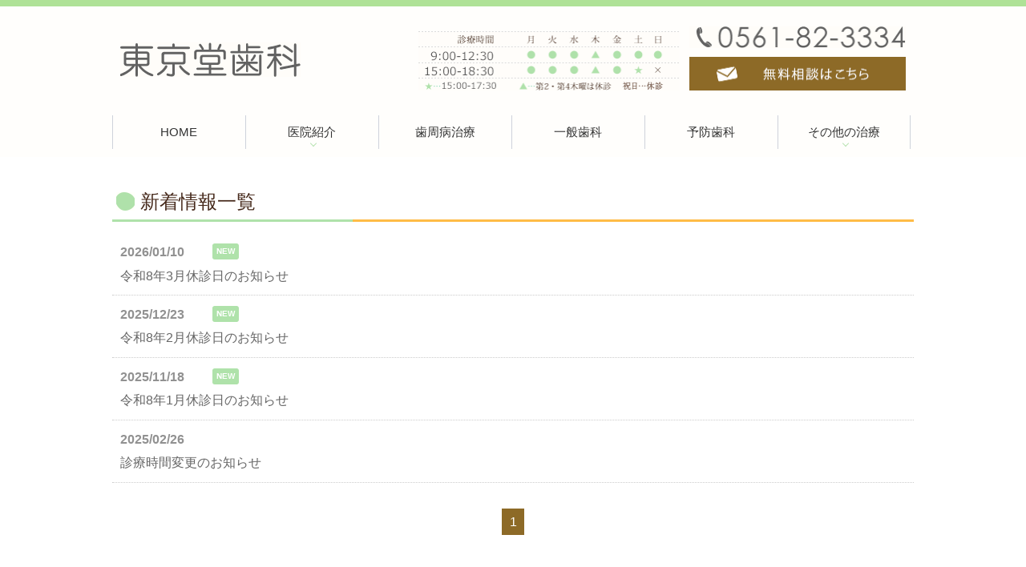

--- FILE ---
content_type: text/html; charset=UTF-8
request_url: http://www.tokyodo-dental.com/news/
body_size: 3030
content:
<!DOCTYPE html>
<html lang="ja" prefix="og: http://ogp.me/ns#">
    <head>
        <meta charset="UTF-8">
        <title>新着情報一覧</title>
        
        
        
        
        <link rel="canonical" href="http://www.tokyodo-dental.com/news/">
        
        <link rel="alternate" type="application/atom+xml" title="Atom" href="/blog/atom.xml"/>
        
        <meta name="viewport" content="width=device-width, initial-scale=1.0, minimum-scale=1.0, maximum-scale=1.0">
        <meta name="format-detection" content="telephone=no">
        


        <link rel="icon" href="/favicon.ico">
        <link rel="stylesheet" href="http://static.plimo.com/static/common/css/static_common.min.css?20260110163847">
        <link rel="stylesheet" href="http://static.plimo.com/static/type4/css/structure_4.css?20260110163847">
        <link rel="stylesheet" href="/css/plimo_structure_4.css?20260110163847" />
        <link rel="stylesheet" href="/css/plimo_content_4.css?20260110163847" />
        
        
        
    </head>
    <body id="newsList" class="under static type4 under">
        <div class="wrapper">
            <div id="header">
                <div class="header_block clearfix">
    <h1><a href="/"><img src="/asset/logo.png" alt="東京堂歯科
"></a></h1>
    <ul class="header_right_box">
        <li class="header_right">
<div class="box_r">
    <img class="pc_tel" src="/asset/head_tel.png" alt="電話番号:0561-82-3334">
            <a href="https://cms.plimo.com/cgi-bin/inquiry/www.tokyodo-dental.com/?blog_id=1165&amp;form_id=5811&amp;type=view&amp;token=WXe3WvgHlgSAUMVYwUqYYqowF8XoT583n76Apkmj" target="_blank"><img alt="無料相談はこちら" src="/asset/head_inq.png" class="pc_inq"></a>
</div>
<img class="pc_time" src="/asset/head_time.png" alt="診療時間:【平日】9:00～12:00　15:30～19:30　【土曜】9:00～12:00　15:30～18:00　【日曜】9:00～12:00 休診日:第2,4木曜日、日曜日午後、祝日">
        </li>
        <!-- for SP view -->
         <li class="btn_menu">
            <a href="javascript:void(0)">
                <img src="/asset/menu_sp.png" alt="MENU" class="except" />
            </a>
        </li>
        <li class="btn_tell">
<span data-plimo-url="cms.plimo.com" data-plimo-tel="0561823334" data-plimo-blog-id="1165" data-plimo-token="WXe3WvgHlgSAUMVYwUqYYqowF8XoT583n76Apkmj"><a href="tel:0561823334"><img src="http://www.tokyodo-dental.com/asset/tel_sp.png" alt="tel_sp.png" /></a></span>
        </li>
        <li class="btn_inq">
            <a href="https://cms.plimo.com/cgi-bin/inquiry/www.tokyodo-dental.com/?blog_id=1165&amp;form_id=5811&amp;type=view&amp;token=WXe3WvgHlgSAUMVYwUqYYqowF8XoT583n76Apkmj" target="_blank">
                <img src="/asset/inq_sp.png" alt="お問い合わせ" />
            </a>
        </li>
    </ul>
    <!-- /header_right_box -->
</div>
<!-- /header_block -->

<div id="header_menu_block">
    <div class="header_menu">
        <ul class="g_nav clearfix">
            <li class="nav01"><a href="/">HOME</a>
            </li>
            <li class="nav02"><span>医院紹介</span>
                <div class="submenu">
                    <div class="header_sub_menu sub_menu02">
                        <ul class="g_nav_sub clearfix">
                            <li class="g_nav_sub_row"><a href="/clinic/#a02">診療時間・アクセス</a></li>
                            <li class="g_nav_sub_row"><a href="/clinic/#a04-02">院長あいさつ</a></li>
                            <li class="g_nav_sub_row"><a href="/recruit/">採用情報</a></li>
                            <li class="g_nav_sub_row"><a href="/blog/clinic/">東京堂歯科ブログ</a></li>
                        </ul>
                    </div>
                </div>
            </li>
            <li class="nav03"><a href="/perio/">歯周病治療</a>
            </li>
            <li class="nav04"><a href="/general/">一般歯科</a>
            </li>
            <li class="nav05"><a href="/prevention/">予防歯科</a>
            </li>
            <li class="nav06"><span>その他の治療</span>
                <div class="submenu">
                    <div class="header_sub_menu sub_menu06">
                        <ul class="g_nav_sub clearfix">
                            <li class="g_nav_sub_row"><a href="/esthetic/">審美歯科</a></li>
                            <li class="g_nav_sub_row"><a href="/orthodontic/">矯正治療</a></li>
                            <li class="g_nav_sub_row"><a href="/implant/">インプラント</a></li>
                        </ul>
                    </div>
                </div>
            </li>
        </ul>
    </div>
    <!-- /header_menu -->
</div>
            </div>
            <!--//header-->
            <div id="mainimage">
                
            </div>
            <!--//mainimage-->

            
            <!--//content-top-->
            
            <div id="content" class="clearfix"><div class="contents_block clearfix">
                
    <div id="news" class="contentArea">
    <h2 class="titleBg">新着情報一覧</h2>
    
    
    
    
    
    <dl class="clearfix"><dt>2026/01/10<span class="newsNew">NEW</span></dt>
        <dd><a href="http://www.tokyodo-dental.com/news/detail-871682.html">
            令和8年3月休診日のお知らせ
        </a></dd>
    </dl>
    
    
    
    
    
    <dl class="clearfix"><dt>2025/12/23<span class="newsNew">NEW</span></dt>
        <dd><a href="http://www.tokyodo-dental.com/news/detail-871058.html">
            令和8年2月休診日のお知らせ
        </a></dd>
    </dl>
    
    
    
    
    
    <dl class="clearfix"><dt>2025/11/18<span class="newsNew">NEW</span></dt>
        <dd><a href="http://www.tokyodo-dental.com/news/detail-869777.html">
            令和8年1月休診日のお知らせ
        </a></dd>
    </dl>
    
    
    
    
    
    <dl class="clearfix"><dt>2025/02/26</dt>
        <dd><a href="http://www.tokyodo-dental.com/news/detail-859955.html">
            診療時間変更のお知らせ
        </a></dd>
    </dl>
    




    <div id="pagenation">
    <div class="clearfix inner">
        
        
        
        <ul>
        <li class="active"><a href="/news/index.html">1</a></li>
        </ul>
        
        
    </div>
    </div>
    <!--//pagenation-->

    </div>

            </div></div>
            <!--//content-->
                
            
            <!--//content-bottom-->

            
            <!--//side-->

            <div id="footer">
                <div class="footer_block clearfix">
  <div class="footer_block_in clearfix">
    <div class="footer_nav_box first">
    <p class="footer_ttl">MENU</p>
      <ul class="footer_nav">
        <li><a href="/">HOME</a></li>
        <li><a href="/clinic/">当院について</a></li>
        <li><a href="/perio/">歯周病治療について</a></li>
        <li><a href="/general/">一般歯科（虫歯治療）</a></li>
        <li><a href="/prevention/">予防歯科</a></li>
      </ul>
    </div>
    <div class="footer_nav_box second">
        <ul class="footer_nav">
        <li><a href="/esthetic/">審美歯科</a></li>
        <li><a href="/orthodontic/">矯正歯科</a></li>
        <li><a href="/implant/">インプラント</a></li>
        <li><a href="/recruit/">採用情報</a></li>
        <li><a href="/blog/clinic/">東京堂歯科ブログ</a></li>
      </ul>
    </div>
    <div class="footer_access_box">
      <p class="footer_ttl">ACCESS</p>
      <p class="access_txt">所在地<br>
          〒489-0972<br />
愛知県瀬戸市西原町1－83
      </p>
       <p class="access_txt">電話番号<br><span data-plimo-url="cms.plimo.com" data-plimo-tel="0561823334" data-plimo-blog-id="1165" data-plimo-token="WXe3WvgHlgSAUMVYwUqYYqowF8XoT583n76Apkmj"><a href="tel:0561823334">0561-82-3334</a></span>
      </p>
      <p class="access_txt">診療時間<br>【平日】9:00～12:00　15:30～19:30<br>【土曜】9:00～12:00　15:30～18:00<br>【日曜】9:00～12:00
      </p>
      <p class="access_txt">休診日<br>第2,4木曜日、日曜日午後、祝日
      </p>
        <p class="access_txt">最寄駅<br>新瀬戸駅・瀬戸市駅
      </p>
    </div>
  </div>
</div>
<div class="guide_box">
  <ul class="footer_guide clearfix">
    <li><a href="/sitemap.html">サイトマップ</a></li>
    <li><a href="https://cms.plimo.com/cgi-bin/inquiry/www.tokyodo-dental.com/?blog_id=1165&amp;form_id=5811&amp;type=view&amp;token=WXe3WvgHlgSAUMVYwUqYYqowF8XoT583n76Apkmj" target="_blank">お問い合わせ</a></li>
  </ul>
  <a href="#" class="btn_pageTop">
    <img src="/asset/pagetop.png" alt="PageTop">
  </a>
</div>
<div class="copyright"><p>&copy; 東京堂歯科</p></div>
            </div>
            <!--//footer-->
        </div>
        <!--//wrapper-->
        <div class="overlay_mask"></div>

        <script type="text/javascript" src="http://static.plimo.com/static/common/js/jquery.min.js?20260110163847"></script>
        <script type="text/javascript" src="http://static.plimo.com/static/common/js/jquery.easie-min.js?20260110163847"></script>
        <script type="text/javascript" src="http://static.plimo.com/static/common/js/jquery.backgroundpos.min.js?20260110163847"></script>
        <script type="text/javascript" src="http://static.plimo.com/static/common/js/jquery.color-2.1.2.min.js?20260110163847"></script>
        <script type="text/javascript" src="http://static.plimo.com/static/common/js/base.js?20260110163847"></script>
        <script type="text/javascript" src="http://static.plimo.com/static/type4/js/structure_4.js?20260110163847"></script>
        <script type="text/javascript" src="/js/plimo.js?20260110163847"></script>
        <!--[if lt IE 9]>
        <script type="text/javascript" src="http://static.plimo.com/static/common/js/html5shiv.js?20260110163847"></script>
        <script type="text/javascript" src="http://static.plimo.com/static/common/js/css3-mediaqueries.js?20260110163847"></script>
        <![endif]-->
        
        <div id="ext_service_tag" style="height:0; overflow:hidden;">
            

<!-- <script>
  (function(i,s,o,g,r,a,m){i['GoogleAnalyticsObject']=r;i[r]=i[r]||function(){
  (i[r].q=i[r].q||[]).push(arguments)},i[r].l=1*new Date();a=s.createElement(o),
  m=s.getElementsByTagName(o)[0];a.async=1;a.src=g;m.parentNode.insertBefore(a,m)
  })(window,document,'script','//www.google-analytics.com/analytics.js','ga');

  ga('create', 'UA-65172668-37', 'auto');
ga('require', 'displayfeatures');
  ga('send', 'pageview');

</script> -->


<!-- Google tag (gtag.js) -->
<script async src="https://www.googletagmanager.com/gtag/js?id=UA-65172668-37&id=G-27072R1KX3"></script>
<script>
  window.dataLayer = window.dataLayer || [];
  function gtag(){dataLayer.push(arguments);}
  gtag('js', new Date());

  gtag('config', 'UA-65172668-37');
  gtag('config', 'G-27072R1KX3');
</script>




        </div>
    </body>
</html>



--- FILE ---
content_type: text/css
request_url: http://www.tokyodo-dental.com/css/plimo_structure_4.css?20260110163847
body_size: 21671
content:
/* *******************************************************************************
-------------------------------------------------------------
■ PC*/
/*=============================================pc(1000px～)=====================================*/
/*==================header(pc)==================*/

#header {
 background:#fffefc;
 position: fixed;
 border-top: #afe297 solid 8px;
}
.header_block {
margin: 0 auto 34px;
padding: 33px 0 0;
}
.header_block {
    margin: 0 auto 20px;
    padding: 25px 0px 0px;
}
#header_menu_block {
    background: #fffefc;
    position: relative;
}
.header_block h1 a {
display: inline;
}
.header_block h1 {
    width: 27%;
    margin:20px 0% 0 1%;
}
#header h1 a img {
    width: 100%;
    display: block;
    max-width: 225px;
}
.header_right_box {
	margin:0 1% 0 0;
    width: 61.7%;
}
.header_right_box img {
    margin:0;
    width: 100%;
}
.header_right_box .box_r {
    width: 43.7%;
    float: right;
}
#header .header_right_box .header_right a {
    display: block;
    /*float: right;*/
    margin: 0;
    width: auto;
}
#header .pc_inq{
display: block;
    float: right;
    margin: 0;
    width: 100%;
}
#header .pc_tel {
    float: right;
    display: block;
    width: 100%;
    margin: 0 0 4%;
}
#header .pc_time {
    width: 52.9%;
    float: right;
    display: block;
	margin: 1% 2% 0 0;
}
/*#header .pc_inq img{
margin: 0;
width:100%;
}*/
.header_menu {
    height: auto;
}
.header_menu .g_nav li {
 height: auto!important;
 position: relative;
}
.header_menu .g_nav li:before {
 border-left:1px solid #ced2db;
 box-sizing: border-box;
 content: "";
 height: 100%;
 left: 0;
 position: absolute;
 top: 0;
 width: 1px;
}
.header_menu .g_nav li.nav06:after {
 border-left:1px solid #ced2db;
 box-sizing: border-box;
 content: "";
 height: 100%;
 right: 0;
 position: absolute;
 top: 0;
 width: 1px;
}
.header_menu .g_nav li.nav01,
.header_menu .g_nav li.nav02,
.header_menu .g_nav li.nav03,
.header_menu .g_nav li.nav04,
.header_menu .g_nav li.nav06{
 width: 16.6%;
 height: auto;
}
.header_menu .g_nav li.nav05{
 width: 16.6%;
 height: auto;
}
.header_menu .g_nav li a:hover,
.header_menu .g_nav li span:hover {
 background: #E8F5E7;
 color: #333;
 text-decoration: none;
}
.header_menu .g_nav li a,
.header_menu .g_nav li span{
 color: #333;
 padding-bottom: 10px;
    padding-top: 10px;
 font-size: 15px;
}
.header_menu .g_nav li span:before {
    content: "";
    display: block;
    width: 5px;
    height: 5px;
    border-bottom: 1px solid #afe0a8;
    border-right: 1px solid #afe0a8;
  -webkit-transform: rotate(45deg);
    transform: rotate(45deg);
    -ms-transform: rotate(45deg);
    right: 47%;
    bottom: 4px;
    position: absolute;
}
.tablet .header_menu .g_nav li a.hover,
.tablet .header_menu .g_nav li span.hover {
 color: #333;
 background: #dad8d2;
}
.header_menu .submenu {
 margin: 0 0 0 0;
}
.header_menu .submenu .header_sub_menu {
 width: 100%;
 margin: 0 0 0 0;
}
.header_menu .submenu .g_nav_sub li {
 width: 100%;
}
.header_menu .g_nav .submenu li.g_nav_sub_row a {
 padding: 5px 0px;
 width: 100%;
 background:#E8F5E7;
 color: #333;
 /*border-bottom:1px solid #82bd55;*/
}
.header_menu .g_nav .submenu li.g_nav_sub_row a:hover {
 background: #F5FDF7;
}
.header_menu .g_nav li.g_nav_sub_row:before,
.header_menu .g_nav li.g_nav_sub_row:after {
 display: none;
}
#inquiryBody #header .pc_inq {
 display: none;
}
/*==================main_image(pc)==================*/

.top .main_contents {
 background: url("/asset/main_image_pc.png") no-repeat center 0;
 background-size: cover;
 height: 557px;
}
.top .link_box01{
position: static;
bottom:0;
left:0;
background:#bfe7ab;
}
.top .link_box01 .link_box01_in {
    height: auto;
    padding: 30px 0;
}
.top .link_box01 .link_box01_in .lead_txt {
    font-size: 20px;
    height: auto;
    line-height: 1.8;
    margin: 0;
    padding: 0;
    position:relative;
	color:#533722;
	float:left;
	text-align:left;
}
.top .link_box01 .btn_style {
    display: block;
    float: right;
    height: auto;
    width: auto;
	padding:20px 0 0;
}
.top .link_box01 .btn_style a {
 display: block;
 height: auto;
 font-size: 16px;
 margin: 0 auto;
 line-height: 1.4;
 padding: 12px 20px;
 box-sizing: border-box;
 width: 250px;
 background:#fff;
 color: #533722;
 text-align: center;
 text-decoration: none;
 position: relative;
 box-shadow: none;
 border-box: box-sizing;
 border-radius:5px;
 border:none;
 filter:none;
}
.top .link_box01 .btn_style a:before{
 content: "";
 border: 5px solid transparent;
 border-left: 7px solid #563627;
 display: block;
 position: absolute;
 right: 5px;
 top: 50%;
 margin-top: -5px;
}
.btn_style a:hover {
    opacity: 0.8;
 filter: alpha(opacity=80);
 -ms-filter: "alpha( opacity=80 )";
}
.top #mainimage {
 margin-top: 200px;
 margin-bottom:60px;
}
.under #mainimage {
 background: url("../asset/under_top_02.png") no-repeat center top #e0fad3;
 height:auto;
 text-indent: 0;
 margin-top: 200px;
}
.under #mainimage h2 {
 color: #333;
    font-family: "メイリオ","Meiryo",verdana,"ヒラギノ角ゴ Pro W3","Hiragino Kaku Gothic Pro","Osaka","ＭＳ Ｐゴシック","MS PGothic",sans-serif;
    font-size: 33px;
    font-weight: normal;
    letter-spacing: 3px;
    line-height: 1.3;
    text-shadow: 3px 3px 11px #e0fad3, -3px 3px 11px #e0fad3, 3px -3px 11px #e0fad3, -3px -3px 11px #e0fad3;
    padding: 50px 0;
}
#blogBody .main_contents {
 display: none;
}
#newsList #mainimage,
#websiteNewsDetail #mainimage,
#notfoundBody #mainimage,
#sitemapBody #mainimage {
 background: none;
 height: 0px;
 margin-top: 180px;
}
#inquiryBody #mainimage {
    margin-top: 110px;
    background: transparent none repeat scroll 0% 0%;
    height: 0px;
}
/*==================content(pc)==================*/

#content {
 min-height: 650px !important;
}
.under #content {
 margin: 0;
 padding: 3em 0;
}
/*==================footer(pc)==================*/
#footer {
    background: #fffdf6;
    position: relative;
    font-size: 16px;
	border-top:3px solid #f5f5f5;
	box-shadow: 0 0 0 1px #fffdf6;
}
.footer_block {
 padding: 60px 15px 30px;
 box-sizing:border-box;
}
.footer_nav {
    padding: 10px 20px 0px 0px;
}
.footer_nav_box.first {
    min-height: 300px;
    width: 32%;
    margin: 0 2% 0 0;
}
.footer_nav_box.second {
 width: 32%;
 margin: 48px 2% 0px 0px;
 min-height: 300px;
 border-right: none;
}
.guide_box {
    background:#aee196;
}
#footer .copyright p{
    max-width: 1000px;
    margin: 0px auto;
    text-align: right;
    font-size: 12px;
	padding: 10px 15px;
box-sizing: border-box;
}
.footer_access_box {
 width: 32%;
 min-height: 300px;
 padding: 0;
 border-left: none;
 clear: none;
 float: right;
}
.footer_nav_box .footer_ttl {
    font-weight:normal;
    font-size: 26px;
    color: #533722;
    line-height: 1.5;
	padding: 5px 0;
	box-sizing:border-box;
}
.footer_access_box .footer_ttl {
    font-weight:normal;
    font-size: 26px;
    color: #533722;
    line-height: 1.5;
	padding: 5px 0;
	position: relative;
	box-sizing:border-box;
}
.footer_access_box img {
 max-width: 300px;
}
.access_txt a {
 color: #666;
}
.access_txt a:hover {
 color: #666;
}
.footer_access_box p.access_txt {
    padding: 13px 0 0 15px;
	color:#666;
	position:relative;
}
.footer_access_box p.access_txt:before {
	position:absolute;
	content:"";
	background:#666;
	width:8px;
	height:8px;
	left:0;
	top:20px;
	position:absolute;
}
#footer ul li a:hover {
 text-decoration: underline
}
ul.footer_nav {
    padding: 13px 0 0;
}
ul.footer_nav li {
 padding: 0 0 0 16px;
 position: relative;
 margin: 0px 0px 6px;
}
ul.footer_nav li a {
    color: #666;
    text-decoration: none;
}
ul.footer_nav li:before{
    content: "";
    display: block;
    height: 2px;
    width: 7px;
    margin-top:-1px;
    position: absolute;
    left: 0px;
    top: 50%;
	background:#666;
}
ul.footer_guide{
 padding: 10px 1%;
}
ul.footer_guide li a {
    position: relative;
    background: transparent none repeat scroll 0% 0%;
    font-size: 12px;
  color:#666;
}
ul.footer_guide li a:before {
    border-top: 2px solid #666;
    border-right: 2px solid #666;
    transform: rotate(45deg);
	-webkit-transform: rotate(45deg);
    -ms-transform: rotate(45deg);
    content: "";
    display: block;
    height: 7px;
    width: 7px;
    margin-top:-7px;
    position: absolute;
    left: 0px;
    top: 55%;
}
#notfoundBody p {
 text-align: left;
}
/*==================その他(pc)==================*/

@media screen and (max-width: 1400px) {
 /*====================================================================================*/
 /*==================header(～1400px)==================*/
 /*==================main_image(～1400px)==================*/
 .top .main_contents {
    height: 500px;
}
 /*==================content(～1400px)==================*/
 /*==================footer(～1400px)==================*/
 /*==================その他(～1400px)==================*/
}
@media screen and (max-width: 1100px) {
 /*====================================================================================*/
 /*==================header(～1100px)==================*/
 /*==================main_image(～1100px)==================*/
 /*==================content(～1100px)==================*/
 /*==================footer(～1100px)==================*/
 /*==================その他(～1100px)==================*/
}
@media screen and (max-width: 1000px) {
 /*====================================================================================*/
 /*==================header(～1000px)==================*/
.header_block h1 {
    margin: 20px 0px 0px 1%;
}
.header_right_box {
    margin: 0 1% 0 0;
}
 #header_menu_block {
  top: 0px;
 }
.header_block {
    padding: 0px 0px 0px;
    margin: 20px auto;
}
 .header_menu .g_nav {
  margin: 0;
 }
 .header_menu {
  margin: 0 auto;
  width: 98%;
 }
 /*==================main_image(～1000px)==================*/
.top #mainimage {
    margin-top: 180px;
}
#mainimage, .under #mainimage {
    margin-top: 180px;
}
.top .main_contents {
    height: 450px;
}

#newsList #mainimage,
#websiteNewsDetail #mainimage,
#notfoundBody #mainimage,
#sitemapBody #mainimage {
 margin-top: 158px;
}
#inquiryBody #mainimage {
 margin-top: 80px;
}
.top .link_box01 .link_box01_in .lead_txt {
    font-size: 16px;
}
 /*==================content(～1000px)==================*/
 /*==================footer(～1000px)==================*/
 
 .footer_nav_box.second {
    width: 31%;
}
 .footer_block {
    padding: 30px 0px 30px;
    width: 98%;
}
.footer_block_in {
    margin:0;
}
 .footer_access_box {
  clear: none;
  float: left;
  width: 32%;
  min-height: 1px;
  margin: 0;
  padding: 0;
  border: none;
  background:none;
 }
 .footer_access_box p.access_txt {
  text-align: left;
  color: #666;
 }
 .footer_access_box .footer_ttl {
  text-align: left;
 }
 .footer_access_box p.access_txt a {
  color: #666;
  text-decoration: none;
 }
 #footer .copyright {
    font-size: 11px;
 }
 #footer .access_txt a:hover {
  color: #666;
 }
 /*==================その他(～1000px)==================*/
}
@media screen and (max-width: 850px) {
 /*====================================================================================*/
 /*==================header(～850px)==================*/
 .header_menu .g_nav li a, .header_menu .g_nav li span {
    font-size: 13px;
}
.header_menu .g_nav .submenu li.g_nav_sub_row a {
    font-size: 13px;
}
 /*==================main_image(～850px)==================*/
 .top .link_box01 .link_box01_in .lead_txt {
    font-size: 14px;
}
 /*==================content(～850px)==================*/
 /*==================footer(～850px)==================*/
 /*==================その他(～850px)==================*/
}
@media screen and (max-width: 767px) {
 /*====================================================================================*/
 /*==================header(～767px)==================*/
 
 #header {
  position: relative;
  height: 65px;
 }
 .header_block {
  margin: 0;
  padding: 0 0 0;
 }
.header_block h1 {
    margin:5px 2% 0;
    width: 45%;
}
#header h1 a img {
    margin: 0px;
}
.header_right_box {
    width: 40%;
}
 .header_right_box li.btn_tell,
 .header_right_box li.btn_menu,
 .header_right_box li.btn_inq {
  display: block;
  float: right;
  max-width: 60px;
  margin: 0 10px 0 0;
  width: 60px;
 }
 .header_right_box li.btn_tell a,
 .header_right_box li.btn_menu a,
 .header_right_box li.btn_inq a {
  height: 100%;
  width: 100%;
 }
 .header_right_box img {
  margin: 0;
  width: 100%;
 }
#header_menu_block {
    left: 0;
    position: absolute;
    top:85px;
}
 .header_menu .g_nav li {
  width: 100%!important;
 }
 .header_menu,
 .sub_menu {
  width: 100%;
 }
 .header_menu .g_nav li a,
 .header_menu .g_nav li span {
  font-size: 17px;
  padding: 0;
  padding: 15px 0 15px 30px;
  color: #333;
 }
 .header_menu .g_nav li:before,
 .header_menu .g_nav li:after {
  display: none;
 }
 .header_menu .g_nav {
  background: #E8F5E7;
 }
 .header_menu .g_nav li a:hover,
 .header_menu .g_nav li span:hover{
    color: #333;
    background: #F5FDF7 none repeat scroll 0% 0%;
}
 .header_menu .g_nav li a:after,
 .header_menu .g_nav li span:after {
  display: none;
 }
 .header_menu .g_nav li .g_nav_sub_row a:after {
  display: none;
 }
 .header_menu .g_nav li .g_nav_sub_row a:before {
  background: none;
 }
 .header_menu .g_nav li span:before {
  background: none;
  border-bottom: 2px solid #333;
  border-right: 2px solid #333;
  content: "";
  height: 10px;
  right: 16px;
  position: absolute;
  top: 23px;
  transform: rotate(45deg);
  -webkit-transform: rotate(45deg);
  -ms-transform: rotate(45deg);
  width: 10px;
 }
 .header_menu .g_nav li a:before {
  /*background: none;
border-bottom: 2px solid #000;
border-right: 2px solid #000;
content: "";
height: 10px;
left: 8px;
position: absolute;
top: 23px;
transform: rotate(-45deg);
-webkit-transform: rotate(-45deg);
-ms-transform: rotate(-45deg);
width: 10px;*/
  
  display: none;
 }
 .header_menu .g_nav .submenu li.g_nav_sub_row a {
  background: #DCEDDB;
  font-size: 15px;
  padding: 10px 0 10px 30px;
  color: #333;
 }
 #inquiryBody #header .pc_inq {
  display: none;
 }
 /*==================main_image(～767px)==================*/
.top .link_box01 .link_box01_in {
    height: auto;
    padding: 40px 0px;
	text-align: center;
}
.top .link_box01 .link_box01_in .lead_txt {
    font-size: 18px;
    float: none;
	display:inline-block;
	padding: 0px 0px 10px;
	text-align:center;
}
.top .link_box01 .btn_style {
  float: none;
  padding:0;
 }
 .top .link_box01 .link_box01_in .lead_txt span {
  margin: 20px 0px -20px;
 }
 .top .main_contents {
  background: none;
  height: auto;
  min-height: 0px;
 }
 .under #mainimage h2 {
  font-size: 26px;
 }
 .top #mainimage{
    margin: 0 0 40px;
}
 .under #mainimage {
  margin-top: 0px;
 }
.under #mainimage h2 {
    padding: 40px 0px 40px 2%;
}
 #newsList #mainimage,
 #websiteNewsDetail #mainimage,
 #notfoundBody #mainimage,
 #sitemapBody #mainimage {
  height: 0px;
  margin-top: -40px;
 }
 #inquiryBody #mainimage {
  margin-top: -70px;
 }
 /*==================content(～767px)==================*/
 
 .under #content,
 .static #content {
  margin: 0;
  padding: 3em 0;
 }
 /*==================footer(～767px)==================*/
 
 .footer_block {
    padding: 30px 0px;
    width: 100%;
}
 ul.footer_nav {
  padding: 0;
 }
 .footer_nav_box.first {
  box-sizing: border-box;
    height: auto;
    margin: 0 auto;
    min-height: 0;
    padding: 0;
    width: 96%;
 }
 .footer_nav_box.second {
  box-sizing: border-box;
    height: auto;
    margin: 0 auto;
    min-height: 0;
    padding: 0 0 30px;
    width: 96%;
 }
 .footer_nav_box.first ul.footer_nav li a {
  position: relative;
  background: none;
 }
 ul.footer_nav li a {
  background: none;
  padding: 10px 10px 4px 19px;
  font-size: 16px;
 }
 ul.footer_nav li {
  padding:0;
  margin:0;
  background:none;
 }
 ul.footer_nav li:before {
    top: 60%;
}
.footer_access_box {
    border: medium none;
    width: 96%;
    min-height: 1px;
    margin: 0 auto;
    padding: 0;
    float: none;
}
.footer_access_box p.access_txt {
 padding: 0px 0px 15px 15px;
 }
.footer_access_box p.access_txt:last-child{
	 padding:0 0 0 15px;
 }
 .footer_access_box p.access_txt:before {
	top:5px!important;
}
.footer_nav_box .footer_ttl {
    display: block;
    margin: 0 0 10px;
}
.footer_access_box .footer_ttl {
    margin: 0px 0px 20px;
}
 .footer_access_box p.access_txt a {
  text-decoration: underline;
 }
 .footer_access_box p.access_txt a:hover {
  text-decoration: none;
 }
 ul.footer_guide {
  border: none;
  width: auto;
  max-width: 1000px;
  width: 96%;
 }
 ul.footer_guide li a {
  background: transparent none repeat scroll 0% 0%;
  position: relative;
  font-size: 12px;
 }
 #footer .copyright {
  font-size: 12px;
 }
 /*==================その他(～767px)==================*/
 
 ul.footer_nav li a {
  display: inline-block;
 }
}
@media screen and (max-width: 640px) {
 /*====================================================================================*/
 /*==================header(～640px)==================*/
 #header {
    height: 50px;
}
 .header_right_box li.btn_tell,
 .header_right_box li.btn_menu,
 .header_right_box li.btn_inq {
  width: 43px;
  margin:0 5px 0 0;
 }

 #header_menu_block {
    top: 65px;
}
 /*==================main_image(～640px)==================*/
 .top .link_box01 .link_box01_in .lead_txt {
    font-size: 16px;
}
 /*==================content(～640px)==================*/
 /*==================footer(～640px)==================*/
 /*==================その他(～640px)==================*/
}
@media screen and (max-width: 560px) {
 /*====================================================================================*/
 /*==================header(～560px)==================*/
 /*==================main_image(～560px)==================*/
 
 .under #mainimage {
  margin-bottom: -10px;
 }
 .header_block h1 {
    margin: 2px 2% 0px;
}
 /*==================content(～560px)==================*/
 /*==================footer(～560px)==================*/
 /*==================その他(～560px)==================*/
}
@media screen and (max-width: 480px) {
 /*====================================================================================*/
 /*==================header(～480px)==================*/
#header {
    padding: 10px 0;
    height: 38px;
}
 #header_menu_block {
    top: 55px;
}
#header h1 a img {
    margin: 0px;
    max-width: 190px;
}
.header_right_box li.btn_tell, .header_right_box li.btn_menu, .header_right_box li.btn_inq {
    margin: 0px 5px 0px 0px;
    width: 35px;
}
 /*==================main_image(～480px)==================*/
 
 .under #mainimage {
  margin-bottom: -20px;
 }
 .top .link_box01 .link_box01_in .lead_txt {
    font-size: 14px;
}
.top .link_box01 .link_box01_in .lead_txt::before {
    top: -5px;
    background-size: contain;
    width: 30px;
}
 /*==================content(～480px)==================*/
 /*==================footer(～480px)==================*/
 /*==================その他(～480px)==================*/
}
@media screen and (max-width: 420px) {
 /*====================================================================================*/
 /*==================header(～420px)==================*/
 /*==================main_image(～420px)==================*/
 /*==================content(～420px)==================*/
 /*==================footer(～420px)==================*/
 /*==================その他(～420px)==================*/
}
@media screen and (max-width: 360px) {
 /*====================================================================================*/
 /*==================header(～360px)==================*/
 /*==================main_image(～360px)==================*/
 .top .link_box01 .link_box01_in {
    padding: 20px 0px;
}
 .top .link_box01 .btn_style {
  float: none;
  padding: 2px 0 9px;
 }
 .under #mainimage h2 {
  font-size: 20px;
 }
 /*==================content(～360px)==================*/
 /*==================footer(～360px)==================*/
 /*==================その他(～360px)==================*/
}
@media screen and (max-width: 320px) {
 /*====================================================================================*/
 /*==================header(～320px)==================*/
 /*==================main_image(～320px)==================*/
 /*==================content(～320px)==================*/
 /*==================footer(～320px)==================*/
 /*==================その他(～320px)==================*/
}


/* バナー設置 */
.medicalrevision{
    margin: 0 auto;
	width: 700px;
}
@media screen and (max-width: 767px) {
.medicalrevision{
	width: 350px;
}
}


--- FILE ---
content_type: text/css
request_url: http://www.tokyodo-dental.com/css/plimo_content_4.css?20260110163847
body_size: 46064
content:
@charset "utf-8";
/* *******************************************************************************
-------------------------------------------------------------
■ PC
-------------------------------------------------------------
 1. link
 ├ 1-1. content text link
 ├ 1-2. tel link
 └ 1-3. side link 
 2. title (h2,h3,h4)
 ├ 2-1. h2
 ├ 2-2. h3
 └ 2-3. h4 
 3. bt
 4. base template
 5. SNS
 6. table
 ├ 6-1. default
 ├ 6-3. table01
 ├ 6-3. table02 
 └ 6-4. hours 
 7. news
 ├ 7-1. default
 └ 7-2. title change
 8. 汎用プロパティ
 ├ 8-1. float
 ├ 8-2. margin
 ├ 8-3. text-align
 ├ 8-4. 画像の配置
 ├ 8-5. 画像の装飾
 ├ 8-6. rollover（透過）
 └ 8-7. pc sp change
 9. other
 ├ 9-1. before-after
 ├ 9-2. list
 ├ 9-3. flow
 └ 9-4. qa
 10. MAP
 11. full
 12. inquiry
 13. singlebox
 ├ 13-1. 2 column
 ├ 13-2. 3 column
 └ 13-3. 4 column
 14. コンテンツ非表示
-------------------------------------------------------------  
■ @media screen and (max-width: 1000px)
-------------------------------------------------------------
 11. full

-------------------------------------------------------------  
■ @media screen and (max-width: 767px)
-------------------------------------------------------------
 1. link
 ├ 1-2. tel link
 └ 1-3. side link 
 3. bt
 4. base template
 6. table
 └ 6-4. hours 
 9. other
 └ 9-1. before-after
 10. MAP
 11. full
 13. singlebox
 └ 13-4. common column

******************************************************************************* */
/* ----------------------------------------------------------
■ PC
----------------------------------------------------------- */
/* =====================================
 1. link
=====================================*/
/* 1-1. content text link -------------------------- */
.link a { text-decoration: underline; }

/* 1-2. tel link -------------------------- */
a[href^="tel:"] {
	pointer-events: none;
	cursor:text;
}

/* 1-3. side link -------------------------- */
#sidecontact{
  display: block;
  position: fixed;
  bottom: 40%;
  z-index: 1000;
}
#sidecontact.rightContent{
  right:0;
}

/* =====================================
 2. title (h2,h3,h4)
===================================== */
/* 2-1. h2 -------------------------- */
#news h2, h2.titleBg, .static #content h2.titleBg{
    font-size: 24px;
    font-weight:normal;
    padding: 10px 5px 8px 35px;
    position: relative;
    background: none;
    border-left:none;
	border-bottom:3px solid #ffbc47;
    color:#45281a;
}
#news h2:before, h2.titleBg:before,#content h2.titleBg:before{
    content: "";
    left: 5px;
    position: absolute;
    top: 12px;
    width: 23px;
	height:25px;
	background:url(/asset/h_icon01.png) no-repeat center 0;
}
#news h2:before, h2.titleBg:after,#content h2.titleBg:after{
    content: "";
    left: 0;
    position: absolute;
    bottom:-3px;
	width:30%;
	height:3px;
	background:#afe2aa;
}
.gnv_tmp_h3_bg h3,
.blog #content .contentArea h3{
    font-size: 24px;
    font-weight:normal;
    padding: 10px 5px 8px 35px;
    position: relative;
    background: none;
    border-left:none;
	border-bottom:3px solid #ffbc47;
    color:#45281a;
}
.gnv_tmp_h3_bg h3:before,
.blog #content .contentArea h3:before{
    content: "";
    left: 5px;
    position: absolute;
    top: 12px;
    width: 25px;
	height:25px;
	background:url(/asset/h_icon01.png) no-repeat center 0;
}
.gnv_tmp_h3_bg h3:after,
.blog #content .contentArea h3:after{
    content: "";
    left: 0;
    position: absolute;
    bottom:-3px;
	width:30%;
	height:3px;
	background:#afe2aa;
}
.gnv_tmp_h2_bg {
 padding: 10px 5px 9px 10px;
 background: linear-gradient(to right, #91040c, #ec1c23);
 background: -webkit-linear-gradient(left, #91040c, #ec1c23);
 background: -moz-linear-gradient(left, #91040c, #ec1c23);
 background: -o-linear-gradient(left, #91040c, #ec1c23);
 -ms-filter: "progid:DXImageTransform.Microsoft.gradient(GradientType=1,startColorstr='#ef3d43', endColorstr='#ec1c23')";
 border-left: 5px solid #EE343A;
}
.gnv_tmp_h2_bg h2 {
 color: #fff;
 font-size: 130%;
 font-weight: normal;
}
.gnv_tmp_h4_bg h4 {
    font-weight:normal;
    font-size: 120%;
    color: #45281A;
    line-height: 1.5;
	padding: 5px 0 5px 30px;
	border-bottom:1px dashed #AFE2AA;
	position: relative;
}
.gnv_tmp_h4_bg h4:before {
 position: absolute;
 top: 11px;
 left: 6px;
 content: "";
 width: 15px;
 height: 15px;
 background: #FFBC47;
 border-radius: 50%;
}
h5 {
 background: #E0D3DF;
 border-radius: 5px;
 color: #333;
 font-size: 18px;
 font-weight: normal;
 padding: 4px 4px 4px 10px;
}/*
.text_image .gnv_tmp_h4_bg {
	margin-bottom: 1em !important;
}*/
/* h4 reset */
/*
.b_01 .gnv_tmp_h4_bg,
.b_02 .gnv_tmp_h4_bg {
	margin-bottom: 0;
}*/

/* =====================================
 3. bt
===================================== */
.btn_style a{
	background:#fff;
}
.gnv_tmp_bt a {
	line-height: 1.4;
	display: block;
	padding: 10px 20px;
	text-align: center;
	border-radius: 6px;
	-webkit-border-radius: 6px;
	-moz-border-radius: 6px;
	background: none #ededed;
	background: -webkit-gradient(linear, left top, left bottom, color-stop(1.00, #ededed), color-stop(0.00, #fff));
	background: -webkit-linear-gradient(top, #fff 0%, #ededed 100%);
	background: -moz-linear-gradient(top, #fff 0%, #ededed 100%);
	background: -o-linear-gradient(top, #fff 0%, #ededed 100%);
	background: -ms-linear-gradient(top, #fff 0%, #ededed 100%);
	background: linear-gradient(top, #fff 0%, #ededed 100%);
	-webkit-box-shadow: 3px 3px 5px 0 #ccc;
	-moz-box-shadow: 3px 3px 5px 0 #ccc;
	box-shadow: 3px 3px 5px 0 #ccc;
}

/* btサイズ指定の場合 */
.gnv_tmp_detail a {
	width: 20%;
	float: left;
}

/* =====================================
 4. base template
===================================== */
.text_box {
	float: right;
	width: 63%;
}
.b_11_2_in span img, .b_11 .b_11_in span img {
    float: right;
    margin: 0px 0px 20px 2%;
    box-sizing: border-box;
}
/* =====================================
 6. table
===================================== */
/* 6-1. default -------------------------- */
.b_06 table td,
.b_06 table th {
    border: 1px solid #CCCCCC;
}
.b_06_item {
    background: none repeat scroll 0 0 #EEEEEE;
    width: 30%;
}

/* 6-2. table01 -------------------------- */
table.gnv_tmp_table01 {
	margin-bottom: 1.5em;
    background: #FFFFFF;
	width: 100%;
}
table.gnv_tmp_table01 th,
table.gnv_tmp_table01 td {
    padding: 5px;
    text-align: left;
}
table.gnv_tmp_table01 thead th {
    background: #ddd;
    border-top: 1px dotted #ccc;
}
table.gnv_tmp_table01 th {
    background: #efefef;
    border-top: 1px dotted #ccc;
    border-bottom: 1px dotted #ccc;
}
table.gnv_tmp_table01 td {
    background: #FFFFFF;
    border-bottom: 1px dotted #ccc;
    border-top: 1px dotted #ccc;
}
/* 6-3. table02 -------------------------- */
table.gnv_tmp_table02 {
	margin-bottom: 1.5em;
	width: 100%;
}
table.gnv_tmp_table02 th,
table.gnv_tmp_table02 td {
    padding: 5px;
    text-align: left;
}
table.gnv_tmp_table02 thead th {
    background: #FFF8DE;
    border-top: 1px solid #CED2DB;
    border-bottom: 1px solid #CED2DB;
}
table.gnv_tmp_table02 th {
    border-bottom: 1px solid #CED2DB;
    border-top: 1px solid #CED2DB;
}
table.gnv_tmp_table02 td {
    border-bottom: 1px solid #CED2DB;
    border-top: 1px solid #CED2DB;
}

/* 6-4. hours -------------------------- */
table.gnv_tmp_hours th,
table.gnv_tmp_hours td {
    text-align: center !important;
}

/* =====================================
 7. news
===================================== */
/* 7-1. default -------------------------- */
/*
#news h2 {
	display: block;
	padding: 10px;
	border-top: 3px solid #000;
	background: none;
	font-size: 130%;
	margin: 0 0 1em !important;
}*/
#news{
	background:#ff;
}
#news dl {
 border-bottom: 1px dotted #ccc;
}
#news dt {
 color: #919191;
}
#news dt .newsNew {
 background: #000;
 color: #fff;
}
#news dd a {
 text-decoration: none;
 color: #666;
}

#news dd a:hover {
 text-decoration: underline;
}
#news .ov {
 text-decoration: none;
}
#news .ov:hover {
 text-decoration: underline;
}
#news .newsBt {
 position: absolute;
 right: 10px;
 text-decoration: none;
 top: 13px;
 font-size: 100%;
 color:#45281A;
}
#news .newsBt:hover {
 text-decoration: underline;
}
#news dt {
 position: relative;
}
#news dt .newsNew {
 background: #AFE2AA;
 border-radius: 3px;
 color: #fff;
 font-size: 10px;
 left: 115px;
 line-height: 1.4;
 margin: 0 0 0 10px;
 position: absolute;
 top: 3px;
}
/* 7-2. title change -------------------------- */
.gnv_tmp_008_title_block h2.gnv_tmp_news_title {
	padding: 10px;
	font-size: 130%;
	border-bottom: 1px solid #ededed;
    margin-bottom: 1em;
}

/* =====================================
8. 汎用プロパティ
===================================== */
/* 8-1. float -------------------------- */
.fl { float: left;}
.fr { float: right;}

/* 8-2. margin -------------------------- */
.m00 { margin: 0 !important;}
.m05 { margin: 5px !important;}
.m10 { margin: 10px !important;}
.m15 { margin: 15px !important;}
.m20 { margin: 20px !important;}
.m25 { margin: 25px !important;}
.m30 { margin: 30px !important;}
.m35 { margin: 35px !important;}
.m40 { margin: 40px !important;}
.m45 { margin: 45px !important;}
.m50 { margin: 50px !important;}

.mt00 { margin-top: 0 !important;}
.mt05 { margin-top: 5px !important;}
.mt10 { margin-top: 10px !important;}
.mt15 { margin-top: 15px !important;}
.mt20 { margin-top: 20px !important;}
.mt25 { margin-top: 25px !important;}
.mt30 { margin-top: 30px !important;}
.mt35 { margin-top: 35px !important;}
.mt40 { margin-top: 40px !important;}
.mt45 { margin-top: 45px !important;}
.mt50 { margin-top: 50px !important;}

.mr00 { margin-right: 0 !important;}
.mr05 { margin-right: 5px !important;}
.mr10 { margin-right: 10px !important;}
.mr15 { margin-right: 15px !important;}
.mr20 { margin-right: 20px !important;}
.mr25 { margin-right: 25px !important;}
.mr30 { margin-right: 30px !important;}
.mr35 { margin-right: 35px !important;}
.mr40 { margin-right: 40px !important;}
.mr45 { margin-right: 45px !important;}
.mr50 { margin-right: 50px !important;}

.mb00 { margin-bottom: 0 !important;}
.mb05 { margin-bottom: 5px !important;}
.mb10 { margin-bottom: 10px !important;}
.mb15 { margin-bottom: 15px !important;}
.mb20 { margin-bottom: 20px !important;}
.mb25 { margin-bottom: 25px !important;}
.mb30 { margin-bottom: 30px !important;}
.mb35 { margin-bottom: 35px !important;}
.mb40 { margin-bottom: 40px !important;}
.mb45 { margin-bottom: 45px !important;}
.mb50 { margin-bottom: 50px !important;}

.ml00 { margin-left: 0 !important;}
.ml05 { margin-left: 5px !important;}
.ml10 { margin-left: 10px !important;}
.ml15 { margin-left: 15px !important;}
.ml20 { margin-left: 20px !important;}
.ml25 { margin-left: 25px !important;}
.ml30 { margin-left: 30px !important;}
.ml35 { margin-left: 35px !important;}
.ml40 { margin-left: 40px !important;}
.ml45 { margin-left: 45px !important;}
.ml50 { margin-left: 50px !important;}

/* 8-3. text-align -------------------------- */
.tal { text-align:left;}
.tac { text-align:center;}
.tar { text-align:right;}

/* 8-4. 画像の配置 -------------------------- */
/* 基本設定 */
/* right 
.b_11_2_in span img,
.b_11 .b_11_in span img {
	float: right;
	margin: 0 0 20px 20px;
}*/

/* 個別設定 */
/* left */
.img_l span img {
    float: left !important;
	margin: 0 20px 20px 0 !important;
}

/* right */
.img_r span img {
    float: right !important;
	margin: 0 0 20px 20px !important;
}

/* 8-5. 画像の装飾 -------------------------- */
/* 角丸 */
/*.image img,
.text_image img,
.gnv_tmp_style img {
	border-radius: 6px;
	-webkit-border-radius: 6px;
	-moz-border-radius: 6px;
}*/

/* 8-6. rollover（透過） -------------------------- */
.rollover:hover {
	opacity: 0.8;
	filter: alpha(opacity=80);
	-ms-filter: "alpha( opacity=80 )";
}

/* 8-7. pc sp change -------------------------- */
.pc {
	display: block !important;
}
.sp {
	display: none !important;
}
@media screen and (max-width: 767px) {
.pc {
	display: none !important;
}
.sp {
	display: block !important;
}
}

/* =====================================
9. other
===================================== */
/* 9-1. before-after -------------------------- */
.ba_box {
	background: url(/asset/ba_ar.png) no-repeat center 55%;
	display: table;
	width: 100%;
	max-width: 800px;
	margin: 0 auto;
}
.ba_box div.column_l,
.ba_box div.column_r {
	display: table-cell;
	width: 30%;
}
.ba_box div.column_l span,
.ba_box div.column_r span {
	width: 100%;
}
.ba_box div.column_l p,
.ba_box div.column_r p,
.ba_box div.column_l span img,
.ba_box div.column_r span img {
	width: 95% !important;
	margin: 0 auto !important;
}
.ba_box .column_r, .ba_box .column_l {
	text-align: center;
	color: #8D6A27;
    font-size: 100%;
    font-weight: bold;
}
.ba_box .column_r span {
	text-align: right;
}

/* 9-2. list -------------------------- */
/* 通常リスト 01 */
.ic_01 {
	width: 100%;
}
.ic_01 .clearfix {
	padding: 5px 5px 5px 25px;
}
.ic_01 span {
	position: relative;
	line-height: 1;
}
.ic_01 span:before {
	content: "";
	position: absolute;
	background: #000;
	top: 6px;
	left: -16px;
	height: 7px;
	width: 7px;
	border-radius: 50%;
	
}
/* ul */
.ic_01 ul {
	margin: 25px;
}
.ic_01 li {
	position: relative;
	padding: 5px 5px 5px 0;
}
.ic_01 li:before {
	content: "";
	position: absolute;
	background: #000;
	top: 14px;
	left: -16px;
	height: 7px;
	width: 7px;
	border-radius: 50%;
	
}

/* 通常リスト 02 */
.ic_02 .clearfix {
	padding: 5px 5px 5px 35px;
}
.ic_02 .clearfix span {
	position: relative;
	line-height: 1;
}
.ic_02 span:before{
    content:"\00a0";
    display: block;
    border: solid 9px #000;
    height: 0;
    width: 0;
    position: absolute;
    left: -29px;
    top: 2px;
} 
.ic_02 span:after{
    content:"\00a0";
    display:block;
    width: 4px;
    height: 7px; 
    border: solid #fff;
    border-width: 0 2px 2px 0;
    position:absolute;
    left: -23px;
    top: 6px;
    -webkit-transform: rotate(45deg);
    -moz-transform: rotate(45deg);
    -o-transform: rotate(45deg);
    transform: rotate(45deg);
}
/* ul */
.ic_02 ul {
	margin: 35px;
}
.ic_02 li {
	position: relative;
	padding: 5px 5px 5px 0;
}
.ic_02 li:before {
    content:"\00a0";
    display: block;
    border: solid 9px #000;
    height: 0;
    width: 0;
    position: absolute;
    left: -29px;
    top: 10px;	
}
.ic_02 li:after{
    content:"\00a0";
    display:block;
    width: 4px;
    height: 7px; 
    border: solid #fff;
    border-width: 0 2px 2px 0;
    position:absolute;
    left: -23px;
    top: 14px;
    margin-top: 0;  
    -webkit-transform: rotate(45deg);
    -moz-transform: rotate(45deg);
    -o-transform: rotate(45deg);
    transform: rotate(45deg);
}

/* 矢印リスト 01 */
.ic_arrow_01 .clearfix {
	padding: 5px 5px 5px 25px;
}
.ic_arrow_01 span {
	position: relative;
}
.ic_arrow_01 span:before {
	display: block;
	content: "";
	position: absolute;
    top: 5px;
	left: -15px;
	width: 0;
	height: 0;
	border: 5px solid transparent;
	border-left: 5px solid #000;
}
.ic_arrow_01 span:hover:before {
	left: -12px;
}
/* ul */
.ic_arrow_01 ul {
	margin: 25px;
}
.ic_arrow_01 li {
	position: relative;
	padding: 5px 5px 5px 0;
}
.ic_arrow_01 li:before {
	display: block;
	content: "";
	position: absolute;
    top: 13px;
	left: -15px;
	width: 0;
	height: 0;
	border: 5px solid transparent;
	border-left: 5px solid #000;
}
.ic_arrow_01 li:hover:before {
	left: -12px;
}

/* 矢印リスト 02 */
.ic_arrow_02 .clearfix {
	padding: 5px 5px 5px 30px;
}
.ic_arrow_02 span {
	position: relative;
}
.ic_arrow_02 span:before {
	display: block;
	content: "";
	position: absolute;
    top: 2px;
	left: -25px;
	width: 16px;
	height: 16px;
	border-radius: 50%;
	background: #999;
}
.ic_arrow_02 span:after {
	display: block;
	content: "";
	position: absolute;
    top: 5px;
	left: -19px;
	width: 0;
	height: 0;
	border: 5px solid transparent;
	border-left: 5px solid #fff;
}
.ic_arrow_02 span:hover:before {
	left: -22px;
}
.ic_arrow_02 span:hover:after {
	left: -16px;
}

/* ul */
.ic_arrow_02 ul {
	margin: 30px;
}
.ic_arrow_02 li {
	position: relative;
	padding: 5px 5px 5px 0;
}
.ic_arrow_02 li:before {
	display: block;
	content: "";
	position: absolute;
    top: 10px;
	left: -25px;
	width: 16px;
	height: 16px;
	border-radius: 50%;
	background: #999;
}
.ic_arrow_02 li:after {
	display: block;
	content: "";
	position: absolute;
    top: 13px;
	left: -19px;
	width: 0;
	height: 0;
	border: 5px solid transparent;
	border-left: 5px solid #fff;
}
.ic_arrow_02 li:hover:before {
	left: -22px;
}
.ic_arrow_02 li:hover:after {
	left: -16px;
}

/* 9-3. flow -------------------------- */
img.gnv_tmp_flow_arrow_01 {
	margin: 0 auto;
}
img.gnv_tmp_flow_arrow_02 {
	margin: 10px auto 0;
}

/* 9-4. qa -------------------------- */
.gnv_tmp_qa_q {
	border-left: 3px solid #333;
	margin-bottom: 10px;
	padding: 10px;
	display: table;
}
.gnv_tmp_qa_q span.tit {
	font-size: 200%;
	font-weight: bold;
	color: #333;
	padding-right: 20px;
	display: table-cell;
	width: 30px;
}
.gnv_tmp_qa_a {
	border-left: 3px solid #ccc;
	margin-bottom: 10px;
	padding: 10px;
	display: table;
}
.gnv_tmp_qa_a span.tit {
	font-size: 200%;
	font-weight: bold;
	color: #ccc;
	padding-right: 20px;
	display: table-cell;
	width: 30px;
}
.gnv_tmp_qa_a p,
.gnv_tmp_qa_q p {
	display: table-cell;
	width: 100%;
	vertical-align: top;
	padding-top: 15px;
}
 
/* =====================================
 10. MAP
===================================== */
.gnv_tmp_map {
  position: relative;
  width: 100%;
  padding-top: 35%;
}
.gnv_tmp_map iframe {
  position: absolute;
  top: 0;
  right: 0;
  width: 100% !important;
  height: 100% !important;
}

/* =====================================
 11. full
===================================== */
.content_width_full .parts {
	background: #efefef;
}

/* =====================================
 12. inquiry
===================================== */
/*
■問合せタイトルを付けたい場合
1）下記のコメントアウトを削除する
2）パーツ内の「テキスト」でタイトルを「テキスト」に入力する
 */ 
/*
.inquiry #content .contentArea {
	margin-top: 0;
}
.inquiry #content .contentArea {
	margin: 0 0 4em;
}
.inquiry #content .btBox {
	margin: 1em 0 0;
}
body#inquiryBody .message {
	display: none;
}
body#inquiryBody .inquiry_textbox {
	margin-bottom: 20px;
}
body#inquiryBody .inquiry_textbox:first-child {
    border-bottom: 1px solid #dedede;
	background: url(/asset/h2_bg.gif) no-repeat bottom left;
	font-size: 130%;
    line-height: 1.2;
    padding: 15px;
	border-radius: 0;
    position: relative;
}
.inquiryFormTable {
	border: none;
}
*/
/* =====================================
 13. singlebox
===================================== */
/* 2-1. 2 column -------------------------- */
.singlebox2 {
    float: left;
    margin-left: 0;
    margin-right: 0;
    padding: 10px;
    width: 47% !important;
}
/* 2-2. 3 column -------------------------- */
.singlebox3 {
    float: left;
    margin-left: 0;
    margin-right: 0;
    padding: 10px;
    width: 30% !important;
}
/* 2-3. 4 column -------------------------- */
.singlebox4 {
    float: left;
    margin-left: 0;
    margin-right: 0;
    padding: 10px;
    width: 22% !important;
}
/* =====================================
 14. コンテンツ非表示
===================================== */
/* TOPのみ解除 上書き（解除しない） */
.top .hikoukai {
    display: none !important;
}
.top #drag-temp-pre-content .parts.hikoukai {
    background: none repeat scroll 0 0 #555;
    border: 5px solid #777;
    display: block !important;
    padding: 20px 0;
}

/* ----------------------------------------------------------
■ @media screen and (max-width: 1000px)
----------------------------------------------------------- */
@media screen and (max-width: 1000px) {
/* =====================================
 11. full
===================================== */
.content_width_full.under .contents_block {
	margin: 0;
}

.content_width_full .parts {
	background: none;
}
}

/* ----------------------------------------------------------
■ @media screen and (max-width: 767px)
----------------------------------------------------------- */
@media screen and (max-width: 767px) {
/* =====================================
 1. link
=====================================*/
/* 1-2. tel link -------------------------- */
a[href^="tel:"] {
	pointer-events: auto;
	cursor:pointer;
}
/* 1-3. side link -------------------------- */
#sidecontact{
    display: none;
}

/* =====================================
 3. bt
===================================== */
.gnv_tmp_detail a {
	width: auto;
	margin: 0 auto;
	float: none;
}

/* =====================================
 4. base template
===================================== */
.text_box {
	float: right;
	width: 67%;
}
.b_11_2_in span img,
.b_11 .b_11_in span img {
	margin: 0 1em 1em 0;
}

/* =====================================
 6. table
===================================== */
/* 6-4. hours -------------------------- */
/*table.gnv_tmp_hours th,
table.gnv_tmp_hours td {
	font-size: 70%;
}*/
/* =====================================
9. other
===================================== */
/* 9-1. before-after -------------------------- */
.ba_box {
	background: url(/asset/ba_ar_sp.png) no-repeat center 50%;
	margin: 0 auto 5em !important;
}
.ba_box div.column_l,
.ba_box div.column_r {
	width: 100%;
	display: block;
}
.ba_box .column_l {
	margin-bottom: 2em!important;
}
.ba_box .column_r span {
	text-align: center;
}

/* =====================================
 10. MAP
===================================== */
.gnv_tmp_map {
  padding-top: 45%;
}
/* =====================================
 11. full
===================================== */
.content_width_full .b_10.b_10_column3 div.column_blank,
.content_width_full .b_11_2.b_11_2_column3 div.column_blank,
.content_width_full .b_11.b_11_column3 div.column_blank,
.content_width_full .b_11_3.b_11_3_column3 div.column_blank {
    display: block !important;
}

/* =====================================
 13. singlebox
===================================== */
/* 13-4. common column -------------------------- */
.singlebox2,
.singlebox3,
.singlebox4 {
    width: 100% !important;
    padding: 0;
}
.singlebox2 .b_11_2_in,
.singlebox3 .b_11_2_in,
.singlebox4 .b_11_2_in {
    padding: 5px;
}
.singlebox2 .b_11_2_in span img,
.singlebox3 .b_11_2_in span img,
.singlebox4 .b_11_2_in span img {
    margin: 0;
}

}
/* =====================================
15.追記
===================================== */

a:focus,
*:focus {
 outline: none;
}
body {
 color: #444;
 background: #fff!important;
 line-height: 180%;
 font-size: 16px;
 font-family: "メイリオ", "Meiryo", verdana, "ヒラギノ角ゴ Pro W3", "Hiragino Kaku Gothic Pro", "Osaka", "ＭＳ Ｐゴシック", "MS PGothic", Sans-Serif;
}
a:link {
    color:#444;
}
a:hover img {
 opacity: 0.8;
 filter: alpha(opacity=80);
 -ms-filter: "alpha( opacity=80 )";
}
#header h1 a:hover img {
 opacity: 1;
 filter: alpha(opacity=100);
 -ms-filter: "alpha( opacity=100 )";
}
.sp{
display: none!important;
}
.pc{
display: block!important;
}
br.br01 {
 display: block;
}
.clearfix:after {
 content: " ";
 display: block;
 visibility: hidden;
 clear: both;
 height: 0.1px;
 font-size: 0.1em;
 line-height: 0;
}
.mb0 {
 margin-bottom: 0!important;
}
.mb_h3 {
 margin-bottom: 17px!important;
}
.mb_h4 {
 margin-bottom: 13px!important;
}
.mb_h5 {
 margin-bottom: 10px!important;
}
.mb_01 {
 margin-bottom: 30px!important;
}
.mb_02 {
 margin-bottom: 50px!important;
}
.mb_03 {
 margin-bottom: 65px!important;
}
.border_box01 {
 background-color: #f8f3f0;
 border-radius: 7px;
 padding: 10px;
}
.text_01 {
 color: #667FA7;
 font-size: 24px;
 font-weight: bold;
 line-height: 1.7;
}
.text_02 {
 color: #547ab9;
 font-size: 20px;
 font-weight: bold;
 line-height: 1.6;
}
.text_a01 a {
 color: #ec1c23;
 text-decoration: underline;
}
.text_a01 a:hover {
 color: #ec1c23;
 text-decoration: none;
}
.ic_01 span:before {
 content: "";
 position: absolute;
 background: #ec1c23;
 top: 8px;
 left: -11px;
 height: 5px;
 width: 5px;
 border-radius: 50%;
}
ul.ul01 {
 list-style: none;
}
ul.ul01 li {
 padding: 0 0 5px 22px;
 position: relative;
}
.ul01 li:before {
 background: #FFBC47;
 border-radius: 50%;
 content: "";
 height: 5px;
 left: 10px;
 position: absolute;
 top: 10px;
 width: 5px;
}
ul.ul02 li a {
 font-weight: bold;
  color:#333;
}
ul.ul02 li a:hover{
 text-decoration:underline;
 color:#333;
}
.ul02 li:before {
 display: block;
 content: "";
 position: absolute;
 top: 8px;
 left: 3px;
 width: 0;
 height: 0;
 border: 5px solid transparent;
 border-left: 5px solid #8d6a27;
}
ul.ul02 {
    background: #feeebc;
    box-sizing: border-box;
    list-style: outside none none;
    padding: 20px;
}
ul.ul02 li {
    box-sizing: border-box;
    float: left;
    padding: 0px 22px 0px;
    position: relative;
    width: 49%;
}
ul.sitemap_ic li a {
 font-weight: normal;
 color:#333;
}
ul.sitemap_ic li a:hover {
 text-decoration: underline;
}
.blog #content .contentArea h3 a {
 color: #333;
}
.blog #content .contentArea .date {
 color: #333;
}
.blogside h3 {
 border-top: 2px solid #8d6a27;
 color: #8d6a27;
}
.blogside li:before {
 color: #FFBC47;
}
#blogBody #pagenation a.active:hover,
.blog #content #pagenation .active a {
 background: #8d6a27;
}
#blogBody #pagenation a:hover {
 background: #ccc!important;
}
#pagenation .active a,
#pagenation a.active:hover {
 /*新着のページ番号の色*/
 
 background: #8d6a27;
}
.inquiry #content .backBt,
.inquiry #content .confirmBt,
.inquiry #content .submitBt,
.inquiry #content .topBt {
 -webkit-box-shadow: none;
 -moz-box-shadow: none;
 box-shadow: none;
 border: none;
 color:#fff;
 background: #8D6A28;
 border-radius: 5px;
}
.inquiry #content .backBt:hover,
.inquiry #content .confirmBt:hover,
.inquiry #content .submitBt:hover,
.inquiry #content .topBt:hover {
 opacity: 0.8;
 filter: alpha(opacity=80);
 -ms-filter: "alpha( opacity=80 )";
}
.b_11_2_in span img,
.b_11 .b_11_in span img {
 width: 35%;
}

ul.ul_check li {
 padding: 5px 0px 5px 24px;
 position: relative;
}
ul.ul_check li:before {
 background: none repeat scroll 0 0 #4191E7;
 border: 1px solid #667FA7;
 border-radius: 3px;
 content: "";
 height: 17px;
 left: 0;
 position: absolute;
 top: 9px;
 width: 17px;
 z-index: 0;
}
ul.ul_check li:after {
 position: absolute;
 top: 9px;
 left: 3px;
 content: "";
 width: 11px;
 height: 4px;
 border: transparent 4px solid;
 border-left: 2px solid #FFFFFF;
 border-bottom: 2px solid #FFFFFF;
 transform: rotate(-40deg);
 -webkit-transform: rotate(-40deg);
 -ms-transform: rotate(-40deg);
 z-index: 10;
}
p.point_p {
    font-size: 18px;
    font-weight: bold;
    padding: 5px 0px 5px 30px;
    position: relative;
    color: #45281A;
}
p.point_p:before{
    background: #AFE2AA;
    content: "";
    height: 18px;
    left: 5px;
    position: absolute;
    top: 10px;
    width: 18px;
    border-radius: 50%;
}
p.point_p:after{
    background: #fefcf5;
    content: "";
    height: 12px;
    left: 8px;
    position: absolute;
    top: 13px;
    width: 12px;
    border-radius: 50%;
}
p.point_p02 {
    font-size: 18px;
    font-weight: normal;
    padding: 5px 0px 5px 30px;
    position: relative;
    color: #667FA7;
}
p.point_p02:before{
    background: #667FA7;
    content: "";
    height: 18px;
    left: 5px;
    position: absolute;
    top: 10px;
    width: 18px;
    border-radius: 50%;
}
p.point_p02:after{
    background: #F5F8FD;
    content: "";
    height: 12px;
    left: 8px;
    position: absolute;
    top: 13px;
    width: 12px;
    border-radius: 50%;
}
.number_p {
 margin: 0 0 0 0;
 font-size: 19px;
 color: #333;
 line-height: 1.4;
 padding: 0 0 0 33px;
 text-indent: -33px;
}
.number {
 padding: 0 8px;
 border-radius: 5px;
 background: #8d6a27;
 font-size: 22px;
 color: #fff;
 box-shadow: 3px 3px 0 #ccc;
 margin: 0 9px 0 0;
}
.merit01 {
 padding: 0px 6px 0px 6px;
 border-radius: 5px;
 background: #f1ae9d;
 font-size: 20px;
 color: #fff;
 margin: 0 6px 0 0;
}
.merit02 {
 padding: 0px 6px 0px 6px;
 border-radius: 5px;
 background: #cdd2dc;
 font-size: 20px;
 color: #fff;
 margin: 0 6px 0 0;
}
.arrow_box {
 position: relative;
 height: 40px;
 width: 100%;
}
.arrow_box:before {
 content: "";
 position: absolute;
 background: none;
 top: 10px;
 left: 0px;
 height: 0;
 border-top: dotted #ddd 2px;
 width: 100%;
}
.arrow_box:after {
 display: block;
 content: "";
 position: absolute;
 top: 10px;
 left: 50%;
 margin: 0 0 0 -30px;
 width: 0px;
 height: 0px;
 border: 30px solid transparent;
 border-top: 16px solid #dbe4ec;
}
table.table01 {
 border-collapse: collapse;
 background: #FFFFFF;
 width: 100%;
}
table.table01 thead th {
 padding: 1%;
 font-weight: normal;
 text-align: left;
 border: solid 1px #fff;
 background: #dbe4ec;
 color: #fff;
 width: 6%
}
table.table01 th {
 padding: 1%;
 font-weight: bold;
 text-align: left;
 border: solid 1px #ccc;
 background: #f6dfe1;
 width: 42%;
}
table.table01 td {
 padding: 1%;
 text-align: left;
 border: 1px solid #ccc;
 background: #fff;
}
.table02 .b_06_item {
 border: none;
 border-bottom: 1px solid #8d6a28;
 background: none;
 width: 50%;
}
.price table.table01 th {
 padding: 1%;
 font-weight: bold;
 text-align: center;
 border: solid 1px #ccc;
 background: #f6dfe1;
 width:42%;
}
.price table.table01 td {
 text-align: right;
}
.table02 .b_06_content {
 border: none;
 border-bottom: 1px solid #ccc;
 width: auto;
 padding: 1%;
 text-align: left;
}
table.table02 {
 border-collapse: collapse;
 background: none;
 width: 100%;
}
table.table02 th {
 padding: 1%;
 font-weight: normal;
 text-align: left;
 border-bottom: solid 1px #8d6a28;
 width: 38%;
 color: #45281A;
 vertical-align: top;
}
table.table02 td {
 padding: 1%;
 text-align: left;
 border-bottom: solid 1px #ccc;
}
table.table01 td.ura {
 background: #FFEBDE!important;
}
.top_img01 {
 max-width: 1000px;
 width: 100%;
 margin: 0 auto;
}
.top_img01 a {
 display: block;
 max-width: 700px;
 width: 100%;
 margin: 0 auto;
}
.float_box01 .box_l {
 background: none repeat scroll 0 0 #fff3e3;
 border-radius: 5px;
 float: left;
 min-height: 200px;
 padding: 10px;
 width: 49%;
 box-sizing: border-box;
}
.float_box01 .box_r {
 background: #efefef;
 border-radius: 5px;
 float: right;
 min-height: 200px;
 padding: 10px;
 width: 49%;
 box-sizing: border-box;
}
.esthetic_img.b_11 .b_11_in span img {
   max-width: 200px;
   width:100%;
}
.orthodontic_img .ba_box div.column_l span img, .orthodontic_img .ba_box div.column_r span img{
	max-width:300px;
}
.implant_img .ba_box div.column_l span img, .implant_img .ba_box div.column_r span img{
	max-width:300px;
}
.link_btn{
	width:100%;
	max-width: 500px;
}
.link_btn a{
 display: block;
 height: auto;
 font-size: 16px;
 margin: 0 auto;
 line-height: 1.4;
 padding: 10px 20px;
 box-sizing: border-box;
 background:#ffe8bf;
 color: #533722;
 text-align: center;
 position: relative;
 border-box: box-sizing;
 border-radius:5px;
 border:1px solid #8D6A28;
}
.link_btn a:before{
 content: "";
 border: 5px solid transparent;
 border-left: 7px solid #563627;
 display: block;
 position: absolute;
 right: 5px;
 top: 50%;
 margin-top: -5px;
}
.link_btn a:hover {
    opacity: 0.8;
 filter: alpha(opacity=80);
 -ms-filter: "alpha( opacity=80 )";
 text-decoration:none;
}
.under_btnbox .btn_l{
	width:49%;
	float:left;
}
.under_btnbox .btn_r{
	width:49%;
	float:right;
}
.under_btnbox{
	width:80%;
	margin:0 auto;
}
/*==================content01,02(pc)==================*/
.gnv_tmp_width_1000 {
    max-width: 1000px;
   
}
.top .contents01 {
 background: url(/asset/top_bg01.png);
 background-size: cover;
 position: relative;
 width: 100%;
 margin:0;
 height: 700px;
padding:0;
}

.top .contents01_in {
 height: auto;
 overflow: visible;
}
.top .contents01 .col_box {
    margin: 0px 0px 60px;
}
.top .contents01 .col_box .col_img {
    width: 20%;
    max-width: 200px;
    margin: 0px 5% 0px 0px;
    box-sizing: border-box;
    position: relative;
}
.top .contents01_inner_box {
    height: auto;
    top: 150px;
}
.top .contents01 .col_box .col_content {
    display: block;
    float: right;
    width:75%;
}
.top .contents01 .col_box .col_content p {
 padding-bottom: 25px;
 line-height: 1.5;
 font-size: 16px;
 text-align:left;
 color:#333;
}
.top .contents01 .col_box .col_content ul{
    padding-bottom: 25px;
    line-height: 1.5;
    font-size: 16px;
}
.top .contents01 .col_box .col_content ul li{
  margin:0 0 3px 0;
}
.top .contents01 .col_box .col_content p.lead_txt {
    font-weight:normal;
    font-size: 26px;
    color: #8D6A28;
    line-height: 1.5;
	padding: 0 0 10px;
	position: relative;
}
.top .contents01 .col_box .btn_style {
 float: right;
 width: auto;
 padding: 0!important;
 height: auto;
 position: relative;
 margin: 0px 0 0;
}
.top .contents01 .col_box .btn_style a{
 display: block;
 height: auto;
 font-size: 16px;
 margin: 0 auto;
 line-height: 1.4;
 padding: 10px 20px;
 box-sizing: border-box;
 width: 250px;
 background:#ffe8bf;
 color: #533722;
 text-align: center;
 text-decoration: none;
 position: relative;
 box-shadow: none;
 border-box: box-sizing;
 border-radius:5px;
 border:1px solid #8D6A28;
 filter:none;
}
.top .contents01 .col_box .btn_style a:before{
 content: "";
 border: 5px solid transparent;
 border-left: 7px solid #563627;
 display: block;
 position: absolute;
 right: 5px;
 top: 50%;
 margin-top: -5px;
}
.top .contents01 .col_box .btn_style a:hover {
    opacity: 0.8;
 filter: alpha(opacity=80);
 -ms-filter: "alpha( opacity=80 )";
}
.top .contents02_in {
 max-width: 1000px;
}
.top .contents02 .menu_box li {
    margin: 0px 0.5% 1%;
}
.top .contents02 .menu_box li a {
 height: 320px;
}
.tablet .contents02 .menu_box li a {
 height: auto;
}
.top .contents02 .menu_box li a:hover img {
 opacity: 1;
 filter: alpha(opacity=100);
 -ms-filter: "alpha( opacity=100 )";
}
/* --------------------------------------------------------------------------------------------------------------------
■ @media screen and (max-width: 1000px)
----------------------------------------------------------- */

@media screen and (max-width: 1000px) {
 /* =====================================
11. full 1000px
===================================== */
 
 .content_width_full.under .contents_block {
  margin: 0;
 }
 .content_width_full .parts {
  background: none;
 }
 /*==================追記(〜1000px)==================*/
 /*==================content01,02(〜1000px)==================*/
 
 .top .contents01_inner_box {
  /*top: 65px;*/
  
  position: static;
 }
.top .contents01, .tablet .contents01 {
    height: auto;
    padding: 50px 0;
}
 .top .contents01_in {
  margin: 0 10px;
 }
 .top .contents01 .col_box {
  margin: 0 0 40px;
 }
 .top .contents01 .col_box:last-child {
    margin: 0;
}
 .top .contents01 .col_box .col_content .contents01_p {
  line-height: 2;
  margin: 0px;
 }
 .top .contents01 .col_box .col_content p {
    padding-bottom: 20px;
}
 .top .contents01 .col_box .col_img {
  display:block;
  max-width:100%;
}

.top .contents02_in {
 margin: 0 auto;
 width: 90%;
}
.top .contents02 .menu_box li {
    width: 48%;
    margin: 1%;
}
.top .contents02 .menu_box li a {
 height: auto;
 margin: 0;
}

.link_btn a {

    padding: 10px 15px;}
}
/* ----------------------------------------------------------
■ @media screen and (max-width: 767px)
----------------------------------------------------------- */

@media screen and (max-width: 767px) {
 /* =====================================
3. bt 767px
===================================== */
 
 .gnv_tmp_detail a {
  width: auto;
  margin: 0 auto;
  float: none;
 }
 /* =====================================
4. base template 767px
===================================== */
 
 .text_box {
  float: right;
  width: 67%;
 }
 .b_11_2_in span img,
 .b_11 .b_11_in span img {
  margin: 0 1em 1em 0;
 }
 /* =====================================
9. other 767px
===================================== */
 /* 9-1. before-after -------------------------- */
 
 .ba_box {
  background: url(/asset/ba_ar_sp.png) no-repeat center 50%;
  margin: 0 auto 5em !important;
 }
 .ba_box div.column_l,
 .ba_box div.column_r {
  width: 100%;
  display: block;
 }
 .ba_box .column_l {
  margin-bottom: 2em!important;
 }
 .ba_box .column_r span {
  text-align: center;
 }
 /* =====================================
11. full 767px
===================================== */
 
 .content_width_full .b_10.b_10_column3 div.column_blank,
 .content_width_full .b_11_2.b_11_2_column3 div.column_blank,
 .content_width_full .b_11.b_11_column3 div.column_blank,
 .content_width_full .b_11_3.b_11_3_column3 div.column_blank {
  display: block !important;
 }
 /* =====================================
13. singlebox 767px
===================================== */
 /* 13-4. common column -------------------------- */
 
 .singlebox2,
 .singlebox3,
 .singlebox4 {
  width: 100% !important;
  padding: 0;
 }
 .singlebox2 .b_11_2_in,
 .singlebox3 .b_11_2_in,
 .singlebox4 .b_11_2_in {
  padding: 5px;
 }
 .singlebox2 .b_11_2_in span img,
 .singlebox3 .b_11_2_in span img,
 .singlebox4 .b_11_2_in span img {
  margin: 0;
 }
 /*==================追記(〜767px)==================*/
 
 .mb_h3 {
  margin-bottom: 13px!important;
 }
 .mb_h4 {
  margin-bottom: 10px!important;
 }
 .mb_h5 {
  margin-bottom: 8px!important;
 }
 .mb01 {
  margin-bottom: 20px!important;
 }
 .mb02 {
  margin-bottom: 33px!important;
 }
 .mb03 {
  margin-bottom: 45px!important;
 }
 .sp{
display: block!important;
}
.pc{
display: none!important;
}
 br.br01 {
  display: none;
 }
 table {
  font-size: 13px;
 }
 ul.ul01 li {
  display: block;
 }
 .b_11_2_in span img,
 .b_11 .b_11_in span img {
  margin: 0 0 10px;
  width: 100%;
  float:none;
 }
 ul.ul_check {
  display: inline-block;
 }
 .number_p {
  font-size: 17px;
  line-height: 1.8;
  margin: 0;
 }
 .top_img01 a {
  width: 90%;
 }
 .text_box {
  width: 100%;
 }
 .float_box01 .box_l {
  float: none;
  min-height: 0;
  width: 100%;
  margin: 0 0 20px 0;
 }
 .float_box01 .box_r {
  float: none;
  width: 100%;
  min-height: 0;
 }
 .i_box_q .q_text {
font-size:13px;
}
.i_box_q .q_text:before {
 border: 12px solid transparent;
 border-left: 12px solid #eeeeee;
 content: "";
 display: block;
 height: 0;
 margin: -10px 0 0;
 position: absolute;
 right: -23px;
 top: 50%;
 width: 0;
}
.i_box_a .text_box {
    float: right;
    width: 67%;
}
.i_box_a .a_text {
font-size:13px;
}
p.point_p {
    font-size: 18px;
}
.gnv_tmp_h3_bg h3, .blog #content .contentArea h3 {
    font-size: 20px;
}
.esthetic_img.b_11 .b_11_in span img {
    margin: 0 auto 10px;
}
.under_btnbox {
    width: 100%;
    margin: 0px auto;
}
.under_btnbox .btn_r{
	width:100%;
	float:none;
	margin:0 auto;
}
.under_btnbox .btn_l{
	width:100%;
	float:none;
	margin:0 auto 20px;
}
.link_btn a {
    font-size: 14px;
}
 /*==================content01,02(〜767px)==================*/
 .top .contents01 {
  padding: 50px 0px;
  margin: 0px 0px 0px;
  background: url(/asset/top_bg01_sp.png) no-repeat center 0px;
  background-size: cover;
 }
 .top .contents01_inner_box {
  position: static;
 }
 .top .contents01 .col_box .col_content .lead_txt span {
  font-size: 28px;
 }
 .top .contents01 img {
  float: none;
 }
 .top .contents01 .col_box .col_img {
  float: none;
  margin: 0px auto 20px;
  max-width: 300px;
  width: 100%;
 }
.top .contents01 .col_box .col_content {
    display: block;
    float: none;
    margin: 0px auto;
    width: 100%;
    text-align:center;
}
.top .contents01 .col_box .col_content p {
   display:inline-block;
}
 .top .contents01 .col_box .btn_style {
  float: none;
  margin: 0 auto;
  padding: 0 !important;
  width: auto;
 }
 
 .top .contents01 .col_box .btn_style a {
  margin: 0 auto;
  font-size: 14px;
 }
 .top .contents02 .menu_box li {
  display: block;
  float: none;
  margin: 0 auto 20px;
  width: 90%;
  max-width:640px;
 }
  .top .contents02 .menu_box li.menu06 {
	  margin:0 auto;
 }
.top_box02 p{
	text-align:center;
}
 .gnv_tmp_width_1000 {
  width: 94%;
 }
 #inquiryForm .formL, #inquiryForm .formM, #inquiryForm .formS {
    width: 100%;
}
}
/* --------------------------------------------------------------------------------------------------------------------
■ @media screen and (max-width: 640px)
----------------------------------------------------------- */

@media screen and (max-width: 640px) {
 /*==================その他(〜640px)==================*/
 /*==================見出し(〜640px)==================*/
 /*==================content01,02(〜640px)==================*/
 /*==================content下層(〜640px)==================*/
}
/* --------------------------------------------------------------------------------------------------------------------
■ @media screen and (max-width: 560px)
----------------------------------------------------------- */

@media screen and (max-width: 560px) {
 /*==================その他(〜560px)==================*/
 /*==================見出し(〜560px)==================*/
 /*==================content01,02(〜560px)==================*/
 
 .top .contents01_inner_box {
    padding: 0px;
}
 .top .contents01 .col_box .col_content {
  width: 100%;
 }
 /*==================content下層(〜560px)==================*/
}
/* --------------------------------------------------------------------------------------------------------------------
■ @media screen and (max-width: 480px)
----------------------------------------------------------- */

@media screen and (max-width: 480px) {
 /*==================その他(〜480px)==================*/
 ul.ul02 li {
    float: none;
    width: 100%;
}
 /*==================見出し(〜480px)==================*/
 /*==================content01,02(〜480px)==================*/
 
 .top .contents01 .col_box .btn_style a {
  font-size: 16px;
 }
 .top .contents01 .col_box .col_content p.lead_txt {
    font-size: 22px;
}
.top .link_box02 {
    padding: 10px 0px 20px;
}
.gnv_tmp_map {
    padding-top: 70%;
}
table.gnv_tmp_table02 th, table.gnv_tmp_table02 td {
    padding: 2px;
}
 /*==================content下層(〜480px)==================*/
 
 .text_01,
 .text_02 {
  font-size: 18px;
 }
}
/* --------------------------------------------------------------------------------------------------------------------
■ @media screen and (max-width: 420px)
----------------------------------------------------------- */

@media screen and (max-width: 420px) {
 /*==================その他(〜420px)==================*/
 /*==================見出し(〜420px)==================*/
 /*==================content01,02(〜420px)==================*/
 
 .top .contents01 .col_box .col_content p.lead_txt {
  font-size: 19px;
 }
 /*==================content下層(〜420px)==================*/
}
/* --------------------------------------------------------------------------------------------------------------------
■ @media screen and (max-width: 360px)
----------------------------------------------------------- */

@media screen and (max-width: 360px) {
 /*==================その他(〜360px)==================*/
 /*==================見出し(〜360px)==================*/
 /*==================content01,02(〜360px)==================*/
 /*==================content下層(〜360px)==================*/
}
/* --------------------------------------------------------------------------------------------------------------------
■ @media screen and (max-width: 320px)
----------------------------------------------------------- */

@media screen and (max-width: 320px) {
 /*==================その他(〜320px)==================*/
 /*==================見出し(〜320px)==================*/
 /*==================content01,02(〜320px)==================*/
 /*==================content下層(〜480px)==================*/
}

.maw img {
	width: auto !important;
}
